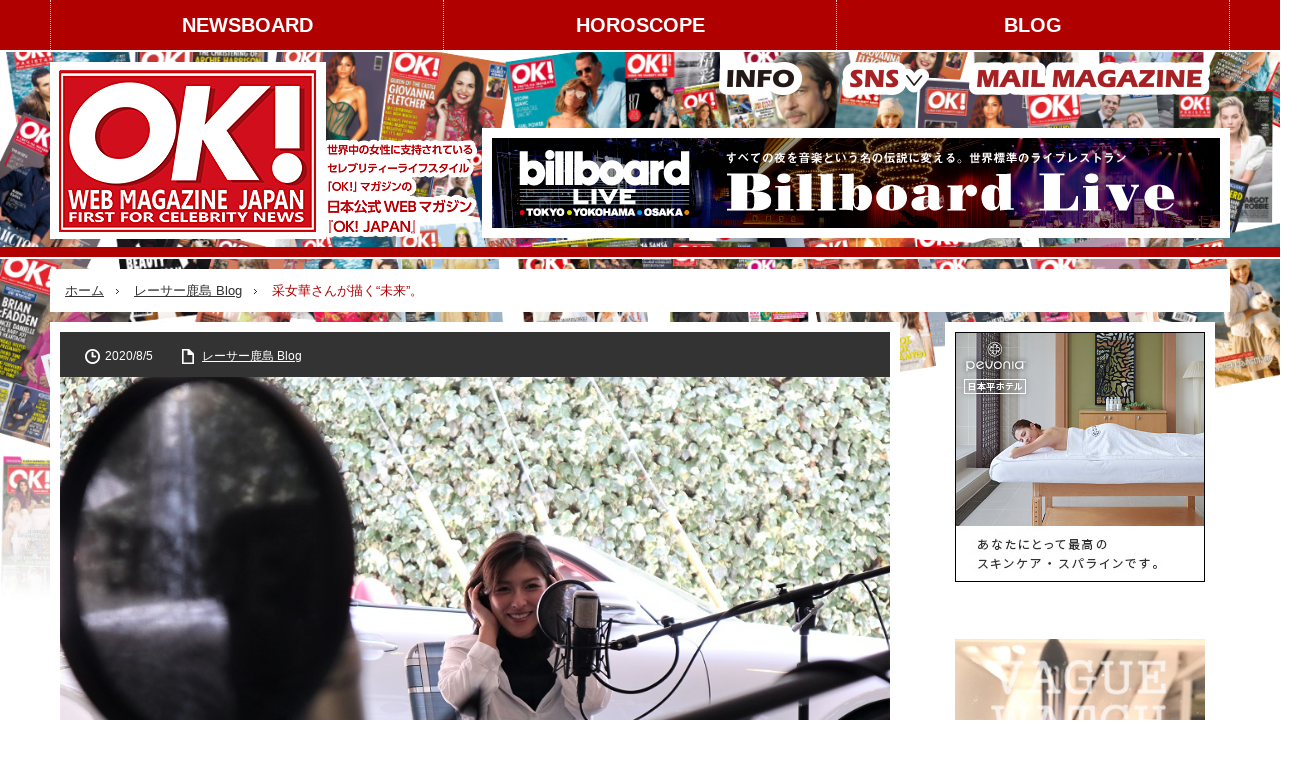

--- FILE ---
content_type: text/html; charset=utf-8
request_url: https://www.google.com/recaptcha/api2/anchor?ar=1&k=6LeImmApAAAAAGQs9bfm7_ZTQAY0aR7a2fcHqj6L&co=aHR0cHM6Ly9va2phcGFuLmpwOjQ0Mw..&hl=en&v=PoyoqOPhxBO7pBk68S4YbpHZ&size=invisible&anchor-ms=20000&execute-ms=30000&cb=qk18a7rgykfj
body_size: 48574
content:
<!DOCTYPE HTML><html dir="ltr" lang="en"><head><meta http-equiv="Content-Type" content="text/html; charset=UTF-8">
<meta http-equiv="X-UA-Compatible" content="IE=edge">
<title>reCAPTCHA</title>
<style type="text/css">
/* cyrillic-ext */
@font-face {
  font-family: 'Roboto';
  font-style: normal;
  font-weight: 400;
  font-stretch: 100%;
  src: url(//fonts.gstatic.com/s/roboto/v48/KFO7CnqEu92Fr1ME7kSn66aGLdTylUAMa3GUBHMdazTgWw.woff2) format('woff2');
  unicode-range: U+0460-052F, U+1C80-1C8A, U+20B4, U+2DE0-2DFF, U+A640-A69F, U+FE2E-FE2F;
}
/* cyrillic */
@font-face {
  font-family: 'Roboto';
  font-style: normal;
  font-weight: 400;
  font-stretch: 100%;
  src: url(//fonts.gstatic.com/s/roboto/v48/KFO7CnqEu92Fr1ME7kSn66aGLdTylUAMa3iUBHMdazTgWw.woff2) format('woff2');
  unicode-range: U+0301, U+0400-045F, U+0490-0491, U+04B0-04B1, U+2116;
}
/* greek-ext */
@font-face {
  font-family: 'Roboto';
  font-style: normal;
  font-weight: 400;
  font-stretch: 100%;
  src: url(//fonts.gstatic.com/s/roboto/v48/KFO7CnqEu92Fr1ME7kSn66aGLdTylUAMa3CUBHMdazTgWw.woff2) format('woff2');
  unicode-range: U+1F00-1FFF;
}
/* greek */
@font-face {
  font-family: 'Roboto';
  font-style: normal;
  font-weight: 400;
  font-stretch: 100%;
  src: url(//fonts.gstatic.com/s/roboto/v48/KFO7CnqEu92Fr1ME7kSn66aGLdTylUAMa3-UBHMdazTgWw.woff2) format('woff2');
  unicode-range: U+0370-0377, U+037A-037F, U+0384-038A, U+038C, U+038E-03A1, U+03A3-03FF;
}
/* math */
@font-face {
  font-family: 'Roboto';
  font-style: normal;
  font-weight: 400;
  font-stretch: 100%;
  src: url(//fonts.gstatic.com/s/roboto/v48/KFO7CnqEu92Fr1ME7kSn66aGLdTylUAMawCUBHMdazTgWw.woff2) format('woff2');
  unicode-range: U+0302-0303, U+0305, U+0307-0308, U+0310, U+0312, U+0315, U+031A, U+0326-0327, U+032C, U+032F-0330, U+0332-0333, U+0338, U+033A, U+0346, U+034D, U+0391-03A1, U+03A3-03A9, U+03B1-03C9, U+03D1, U+03D5-03D6, U+03F0-03F1, U+03F4-03F5, U+2016-2017, U+2034-2038, U+203C, U+2040, U+2043, U+2047, U+2050, U+2057, U+205F, U+2070-2071, U+2074-208E, U+2090-209C, U+20D0-20DC, U+20E1, U+20E5-20EF, U+2100-2112, U+2114-2115, U+2117-2121, U+2123-214F, U+2190, U+2192, U+2194-21AE, U+21B0-21E5, U+21F1-21F2, U+21F4-2211, U+2213-2214, U+2216-22FF, U+2308-230B, U+2310, U+2319, U+231C-2321, U+2336-237A, U+237C, U+2395, U+239B-23B7, U+23D0, U+23DC-23E1, U+2474-2475, U+25AF, U+25B3, U+25B7, U+25BD, U+25C1, U+25CA, U+25CC, U+25FB, U+266D-266F, U+27C0-27FF, U+2900-2AFF, U+2B0E-2B11, U+2B30-2B4C, U+2BFE, U+3030, U+FF5B, U+FF5D, U+1D400-1D7FF, U+1EE00-1EEFF;
}
/* symbols */
@font-face {
  font-family: 'Roboto';
  font-style: normal;
  font-weight: 400;
  font-stretch: 100%;
  src: url(//fonts.gstatic.com/s/roboto/v48/KFO7CnqEu92Fr1ME7kSn66aGLdTylUAMaxKUBHMdazTgWw.woff2) format('woff2');
  unicode-range: U+0001-000C, U+000E-001F, U+007F-009F, U+20DD-20E0, U+20E2-20E4, U+2150-218F, U+2190, U+2192, U+2194-2199, U+21AF, U+21E6-21F0, U+21F3, U+2218-2219, U+2299, U+22C4-22C6, U+2300-243F, U+2440-244A, U+2460-24FF, U+25A0-27BF, U+2800-28FF, U+2921-2922, U+2981, U+29BF, U+29EB, U+2B00-2BFF, U+4DC0-4DFF, U+FFF9-FFFB, U+10140-1018E, U+10190-1019C, U+101A0, U+101D0-101FD, U+102E0-102FB, U+10E60-10E7E, U+1D2C0-1D2D3, U+1D2E0-1D37F, U+1F000-1F0FF, U+1F100-1F1AD, U+1F1E6-1F1FF, U+1F30D-1F30F, U+1F315, U+1F31C, U+1F31E, U+1F320-1F32C, U+1F336, U+1F378, U+1F37D, U+1F382, U+1F393-1F39F, U+1F3A7-1F3A8, U+1F3AC-1F3AF, U+1F3C2, U+1F3C4-1F3C6, U+1F3CA-1F3CE, U+1F3D4-1F3E0, U+1F3ED, U+1F3F1-1F3F3, U+1F3F5-1F3F7, U+1F408, U+1F415, U+1F41F, U+1F426, U+1F43F, U+1F441-1F442, U+1F444, U+1F446-1F449, U+1F44C-1F44E, U+1F453, U+1F46A, U+1F47D, U+1F4A3, U+1F4B0, U+1F4B3, U+1F4B9, U+1F4BB, U+1F4BF, U+1F4C8-1F4CB, U+1F4D6, U+1F4DA, U+1F4DF, U+1F4E3-1F4E6, U+1F4EA-1F4ED, U+1F4F7, U+1F4F9-1F4FB, U+1F4FD-1F4FE, U+1F503, U+1F507-1F50B, U+1F50D, U+1F512-1F513, U+1F53E-1F54A, U+1F54F-1F5FA, U+1F610, U+1F650-1F67F, U+1F687, U+1F68D, U+1F691, U+1F694, U+1F698, U+1F6AD, U+1F6B2, U+1F6B9-1F6BA, U+1F6BC, U+1F6C6-1F6CF, U+1F6D3-1F6D7, U+1F6E0-1F6EA, U+1F6F0-1F6F3, U+1F6F7-1F6FC, U+1F700-1F7FF, U+1F800-1F80B, U+1F810-1F847, U+1F850-1F859, U+1F860-1F887, U+1F890-1F8AD, U+1F8B0-1F8BB, U+1F8C0-1F8C1, U+1F900-1F90B, U+1F93B, U+1F946, U+1F984, U+1F996, U+1F9E9, U+1FA00-1FA6F, U+1FA70-1FA7C, U+1FA80-1FA89, U+1FA8F-1FAC6, U+1FACE-1FADC, U+1FADF-1FAE9, U+1FAF0-1FAF8, U+1FB00-1FBFF;
}
/* vietnamese */
@font-face {
  font-family: 'Roboto';
  font-style: normal;
  font-weight: 400;
  font-stretch: 100%;
  src: url(//fonts.gstatic.com/s/roboto/v48/KFO7CnqEu92Fr1ME7kSn66aGLdTylUAMa3OUBHMdazTgWw.woff2) format('woff2');
  unicode-range: U+0102-0103, U+0110-0111, U+0128-0129, U+0168-0169, U+01A0-01A1, U+01AF-01B0, U+0300-0301, U+0303-0304, U+0308-0309, U+0323, U+0329, U+1EA0-1EF9, U+20AB;
}
/* latin-ext */
@font-face {
  font-family: 'Roboto';
  font-style: normal;
  font-weight: 400;
  font-stretch: 100%;
  src: url(//fonts.gstatic.com/s/roboto/v48/KFO7CnqEu92Fr1ME7kSn66aGLdTylUAMa3KUBHMdazTgWw.woff2) format('woff2');
  unicode-range: U+0100-02BA, U+02BD-02C5, U+02C7-02CC, U+02CE-02D7, U+02DD-02FF, U+0304, U+0308, U+0329, U+1D00-1DBF, U+1E00-1E9F, U+1EF2-1EFF, U+2020, U+20A0-20AB, U+20AD-20C0, U+2113, U+2C60-2C7F, U+A720-A7FF;
}
/* latin */
@font-face {
  font-family: 'Roboto';
  font-style: normal;
  font-weight: 400;
  font-stretch: 100%;
  src: url(//fonts.gstatic.com/s/roboto/v48/KFO7CnqEu92Fr1ME7kSn66aGLdTylUAMa3yUBHMdazQ.woff2) format('woff2');
  unicode-range: U+0000-00FF, U+0131, U+0152-0153, U+02BB-02BC, U+02C6, U+02DA, U+02DC, U+0304, U+0308, U+0329, U+2000-206F, U+20AC, U+2122, U+2191, U+2193, U+2212, U+2215, U+FEFF, U+FFFD;
}
/* cyrillic-ext */
@font-face {
  font-family: 'Roboto';
  font-style: normal;
  font-weight: 500;
  font-stretch: 100%;
  src: url(//fonts.gstatic.com/s/roboto/v48/KFO7CnqEu92Fr1ME7kSn66aGLdTylUAMa3GUBHMdazTgWw.woff2) format('woff2');
  unicode-range: U+0460-052F, U+1C80-1C8A, U+20B4, U+2DE0-2DFF, U+A640-A69F, U+FE2E-FE2F;
}
/* cyrillic */
@font-face {
  font-family: 'Roboto';
  font-style: normal;
  font-weight: 500;
  font-stretch: 100%;
  src: url(//fonts.gstatic.com/s/roboto/v48/KFO7CnqEu92Fr1ME7kSn66aGLdTylUAMa3iUBHMdazTgWw.woff2) format('woff2');
  unicode-range: U+0301, U+0400-045F, U+0490-0491, U+04B0-04B1, U+2116;
}
/* greek-ext */
@font-face {
  font-family: 'Roboto';
  font-style: normal;
  font-weight: 500;
  font-stretch: 100%;
  src: url(//fonts.gstatic.com/s/roboto/v48/KFO7CnqEu92Fr1ME7kSn66aGLdTylUAMa3CUBHMdazTgWw.woff2) format('woff2');
  unicode-range: U+1F00-1FFF;
}
/* greek */
@font-face {
  font-family: 'Roboto';
  font-style: normal;
  font-weight: 500;
  font-stretch: 100%;
  src: url(//fonts.gstatic.com/s/roboto/v48/KFO7CnqEu92Fr1ME7kSn66aGLdTylUAMa3-UBHMdazTgWw.woff2) format('woff2');
  unicode-range: U+0370-0377, U+037A-037F, U+0384-038A, U+038C, U+038E-03A1, U+03A3-03FF;
}
/* math */
@font-face {
  font-family: 'Roboto';
  font-style: normal;
  font-weight: 500;
  font-stretch: 100%;
  src: url(//fonts.gstatic.com/s/roboto/v48/KFO7CnqEu92Fr1ME7kSn66aGLdTylUAMawCUBHMdazTgWw.woff2) format('woff2');
  unicode-range: U+0302-0303, U+0305, U+0307-0308, U+0310, U+0312, U+0315, U+031A, U+0326-0327, U+032C, U+032F-0330, U+0332-0333, U+0338, U+033A, U+0346, U+034D, U+0391-03A1, U+03A3-03A9, U+03B1-03C9, U+03D1, U+03D5-03D6, U+03F0-03F1, U+03F4-03F5, U+2016-2017, U+2034-2038, U+203C, U+2040, U+2043, U+2047, U+2050, U+2057, U+205F, U+2070-2071, U+2074-208E, U+2090-209C, U+20D0-20DC, U+20E1, U+20E5-20EF, U+2100-2112, U+2114-2115, U+2117-2121, U+2123-214F, U+2190, U+2192, U+2194-21AE, U+21B0-21E5, U+21F1-21F2, U+21F4-2211, U+2213-2214, U+2216-22FF, U+2308-230B, U+2310, U+2319, U+231C-2321, U+2336-237A, U+237C, U+2395, U+239B-23B7, U+23D0, U+23DC-23E1, U+2474-2475, U+25AF, U+25B3, U+25B7, U+25BD, U+25C1, U+25CA, U+25CC, U+25FB, U+266D-266F, U+27C0-27FF, U+2900-2AFF, U+2B0E-2B11, U+2B30-2B4C, U+2BFE, U+3030, U+FF5B, U+FF5D, U+1D400-1D7FF, U+1EE00-1EEFF;
}
/* symbols */
@font-face {
  font-family: 'Roboto';
  font-style: normal;
  font-weight: 500;
  font-stretch: 100%;
  src: url(//fonts.gstatic.com/s/roboto/v48/KFO7CnqEu92Fr1ME7kSn66aGLdTylUAMaxKUBHMdazTgWw.woff2) format('woff2');
  unicode-range: U+0001-000C, U+000E-001F, U+007F-009F, U+20DD-20E0, U+20E2-20E4, U+2150-218F, U+2190, U+2192, U+2194-2199, U+21AF, U+21E6-21F0, U+21F3, U+2218-2219, U+2299, U+22C4-22C6, U+2300-243F, U+2440-244A, U+2460-24FF, U+25A0-27BF, U+2800-28FF, U+2921-2922, U+2981, U+29BF, U+29EB, U+2B00-2BFF, U+4DC0-4DFF, U+FFF9-FFFB, U+10140-1018E, U+10190-1019C, U+101A0, U+101D0-101FD, U+102E0-102FB, U+10E60-10E7E, U+1D2C0-1D2D3, U+1D2E0-1D37F, U+1F000-1F0FF, U+1F100-1F1AD, U+1F1E6-1F1FF, U+1F30D-1F30F, U+1F315, U+1F31C, U+1F31E, U+1F320-1F32C, U+1F336, U+1F378, U+1F37D, U+1F382, U+1F393-1F39F, U+1F3A7-1F3A8, U+1F3AC-1F3AF, U+1F3C2, U+1F3C4-1F3C6, U+1F3CA-1F3CE, U+1F3D4-1F3E0, U+1F3ED, U+1F3F1-1F3F3, U+1F3F5-1F3F7, U+1F408, U+1F415, U+1F41F, U+1F426, U+1F43F, U+1F441-1F442, U+1F444, U+1F446-1F449, U+1F44C-1F44E, U+1F453, U+1F46A, U+1F47D, U+1F4A3, U+1F4B0, U+1F4B3, U+1F4B9, U+1F4BB, U+1F4BF, U+1F4C8-1F4CB, U+1F4D6, U+1F4DA, U+1F4DF, U+1F4E3-1F4E6, U+1F4EA-1F4ED, U+1F4F7, U+1F4F9-1F4FB, U+1F4FD-1F4FE, U+1F503, U+1F507-1F50B, U+1F50D, U+1F512-1F513, U+1F53E-1F54A, U+1F54F-1F5FA, U+1F610, U+1F650-1F67F, U+1F687, U+1F68D, U+1F691, U+1F694, U+1F698, U+1F6AD, U+1F6B2, U+1F6B9-1F6BA, U+1F6BC, U+1F6C6-1F6CF, U+1F6D3-1F6D7, U+1F6E0-1F6EA, U+1F6F0-1F6F3, U+1F6F7-1F6FC, U+1F700-1F7FF, U+1F800-1F80B, U+1F810-1F847, U+1F850-1F859, U+1F860-1F887, U+1F890-1F8AD, U+1F8B0-1F8BB, U+1F8C0-1F8C1, U+1F900-1F90B, U+1F93B, U+1F946, U+1F984, U+1F996, U+1F9E9, U+1FA00-1FA6F, U+1FA70-1FA7C, U+1FA80-1FA89, U+1FA8F-1FAC6, U+1FACE-1FADC, U+1FADF-1FAE9, U+1FAF0-1FAF8, U+1FB00-1FBFF;
}
/* vietnamese */
@font-face {
  font-family: 'Roboto';
  font-style: normal;
  font-weight: 500;
  font-stretch: 100%;
  src: url(//fonts.gstatic.com/s/roboto/v48/KFO7CnqEu92Fr1ME7kSn66aGLdTylUAMa3OUBHMdazTgWw.woff2) format('woff2');
  unicode-range: U+0102-0103, U+0110-0111, U+0128-0129, U+0168-0169, U+01A0-01A1, U+01AF-01B0, U+0300-0301, U+0303-0304, U+0308-0309, U+0323, U+0329, U+1EA0-1EF9, U+20AB;
}
/* latin-ext */
@font-face {
  font-family: 'Roboto';
  font-style: normal;
  font-weight: 500;
  font-stretch: 100%;
  src: url(//fonts.gstatic.com/s/roboto/v48/KFO7CnqEu92Fr1ME7kSn66aGLdTylUAMa3KUBHMdazTgWw.woff2) format('woff2');
  unicode-range: U+0100-02BA, U+02BD-02C5, U+02C7-02CC, U+02CE-02D7, U+02DD-02FF, U+0304, U+0308, U+0329, U+1D00-1DBF, U+1E00-1E9F, U+1EF2-1EFF, U+2020, U+20A0-20AB, U+20AD-20C0, U+2113, U+2C60-2C7F, U+A720-A7FF;
}
/* latin */
@font-face {
  font-family: 'Roboto';
  font-style: normal;
  font-weight: 500;
  font-stretch: 100%;
  src: url(//fonts.gstatic.com/s/roboto/v48/KFO7CnqEu92Fr1ME7kSn66aGLdTylUAMa3yUBHMdazQ.woff2) format('woff2');
  unicode-range: U+0000-00FF, U+0131, U+0152-0153, U+02BB-02BC, U+02C6, U+02DA, U+02DC, U+0304, U+0308, U+0329, U+2000-206F, U+20AC, U+2122, U+2191, U+2193, U+2212, U+2215, U+FEFF, U+FFFD;
}
/* cyrillic-ext */
@font-face {
  font-family: 'Roboto';
  font-style: normal;
  font-weight: 900;
  font-stretch: 100%;
  src: url(//fonts.gstatic.com/s/roboto/v48/KFO7CnqEu92Fr1ME7kSn66aGLdTylUAMa3GUBHMdazTgWw.woff2) format('woff2');
  unicode-range: U+0460-052F, U+1C80-1C8A, U+20B4, U+2DE0-2DFF, U+A640-A69F, U+FE2E-FE2F;
}
/* cyrillic */
@font-face {
  font-family: 'Roboto';
  font-style: normal;
  font-weight: 900;
  font-stretch: 100%;
  src: url(//fonts.gstatic.com/s/roboto/v48/KFO7CnqEu92Fr1ME7kSn66aGLdTylUAMa3iUBHMdazTgWw.woff2) format('woff2');
  unicode-range: U+0301, U+0400-045F, U+0490-0491, U+04B0-04B1, U+2116;
}
/* greek-ext */
@font-face {
  font-family: 'Roboto';
  font-style: normal;
  font-weight: 900;
  font-stretch: 100%;
  src: url(//fonts.gstatic.com/s/roboto/v48/KFO7CnqEu92Fr1ME7kSn66aGLdTylUAMa3CUBHMdazTgWw.woff2) format('woff2');
  unicode-range: U+1F00-1FFF;
}
/* greek */
@font-face {
  font-family: 'Roboto';
  font-style: normal;
  font-weight: 900;
  font-stretch: 100%;
  src: url(//fonts.gstatic.com/s/roboto/v48/KFO7CnqEu92Fr1ME7kSn66aGLdTylUAMa3-UBHMdazTgWw.woff2) format('woff2');
  unicode-range: U+0370-0377, U+037A-037F, U+0384-038A, U+038C, U+038E-03A1, U+03A3-03FF;
}
/* math */
@font-face {
  font-family: 'Roboto';
  font-style: normal;
  font-weight: 900;
  font-stretch: 100%;
  src: url(//fonts.gstatic.com/s/roboto/v48/KFO7CnqEu92Fr1ME7kSn66aGLdTylUAMawCUBHMdazTgWw.woff2) format('woff2');
  unicode-range: U+0302-0303, U+0305, U+0307-0308, U+0310, U+0312, U+0315, U+031A, U+0326-0327, U+032C, U+032F-0330, U+0332-0333, U+0338, U+033A, U+0346, U+034D, U+0391-03A1, U+03A3-03A9, U+03B1-03C9, U+03D1, U+03D5-03D6, U+03F0-03F1, U+03F4-03F5, U+2016-2017, U+2034-2038, U+203C, U+2040, U+2043, U+2047, U+2050, U+2057, U+205F, U+2070-2071, U+2074-208E, U+2090-209C, U+20D0-20DC, U+20E1, U+20E5-20EF, U+2100-2112, U+2114-2115, U+2117-2121, U+2123-214F, U+2190, U+2192, U+2194-21AE, U+21B0-21E5, U+21F1-21F2, U+21F4-2211, U+2213-2214, U+2216-22FF, U+2308-230B, U+2310, U+2319, U+231C-2321, U+2336-237A, U+237C, U+2395, U+239B-23B7, U+23D0, U+23DC-23E1, U+2474-2475, U+25AF, U+25B3, U+25B7, U+25BD, U+25C1, U+25CA, U+25CC, U+25FB, U+266D-266F, U+27C0-27FF, U+2900-2AFF, U+2B0E-2B11, U+2B30-2B4C, U+2BFE, U+3030, U+FF5B, U+FF5D, U+1D400-1D7FF, U+1EE00-1EEFF;
}
/* symbols */
@font-face {
  font-family: 'Roboto';
  font-style: normal;
  font-weight: 900;
  font-stretch: 100%;
  src: url(//fonts.gstatic.com/s/roboto/v48/KFO7CnqEu92Fr1ME7kSn66aGLdTylUAMaxKUBHMdazTgWw.woff2) format('woff2');
  unicode-range: U+0001-000C, U+000E-001F, U+007F-009F, U+20DD-20E0, U+20E2-20E4, U+2150-218F, U+2190, U+2192, U+2194-2199, U+21AF, U+21E6-21F0, U+21F3, U+2218-2219, U+2299, U+22C4-22C6, U+2300-243F, U+2440-244A, U+2460-24FF, U+25A0-27BF, U+2800-28FF, U+2921-2922, U+2981, U+29BF, U+29EB, U+2B00-2BFF, U+4DC0-4DFF, U+FFF9-FFFB, U+10140-1018E, U+10190-1019C, U+101A0, U+101D0-101FD, U+102E0-102FB, U+10E60-10E7E, U+1D2C0-1D2D3, U+1D2E0-1D37F, U+1F000-1F0FF, U+1F100-1F1AD, U+1F1E6-1F1FF, U+1F30D-1F30F, U+1F315, U+1F31C, U+1F31E, U+1F320-1F32C, U+1F336, U+1F378, U+1F37D, U+1F382, U+1F393-1F39F, U+1F3A7-1F3A8, U+1F3AC-1F3AF, U+1F3C2, U+1F3C4-1F3C6, U+1F3CA-1F3CE, U+1F3D4-1F3E0, U+1F3ED, U+1F3F1-1F3F3, U+1F3F5-1F3F7, U+1F408, U+1F415, U+1F41F, U+1F426, U+1F43F, U+1F441-1F442, U+1F444, U+1F446-1F449, U+1F44C-1F44E, U+1F453, U+1F46A, U+1F47D, U+1F4A3, U+1F4B0, U+1F4B3, U+1F4B9, U+1F4BB, U+1F4BF, U+1F4C8-1F4CB, U+1F4D6, U+1F4DA, U+1F4DF, U+1F4E3-1F4E6, U+1F4EA-1F4ED, U+1F4F7, U+1F4F9-1F4FB, U+1F4FD-1F4FE, U+1F503, U+1F507-1F50B, U+1F50D, U+1F512-1F513, U+1F53E-1F54A, U+1F54F-1F5FA, U+1F610, U+1F650-1F67F, U+1F687, U+1F68D, U+1F691, U+1F694, U+1F698, U+1F6AD, U+1F6B2, U+1F6B9-1F6BA, U+1F6BC, U+1F6C6-1F6CF, U+1F6D3-1F6D7, U+1F6E0-1F6EA, U+1F6F0-1F6F3, U+1F6F7-1F6FC, U+1F700-1F7FF, U+1F800-1F80B, U+1F810-1F847, U+1F850-1F859, U+1F860-1F887, U+1F890-1F8AD, U+1F8B0-1F8BB, U+1F8C0-1F8C1, U+1F900-1F90B, U+1F93B, U+1F946, U+1F984, U+1F996, U+1F9E9, U+1FA00-1FA6F, U+1FA70-1FA7C, U+1FA80-1FA89, U+1FA8F-1FAC6, U+1FACE-1FADC, U+1FADF-1FAE9, U+1FAF0-1FAF8, U+1FB00-1FBFF;
}
/* vietnamese */
@font-face {
  font-family: 'Roboto';
  font-style: normal;
  font-weight: 900;
  font-stretch: 100%;
  src: url(//fonts.gstatic.com/s/roboto/v48/KFO7CnqEu92Fr1ME7kSn66aGLdTylUAMa3OUBHMdazTgWw.woff2) format('woff2');
  unicode-range: U+0102-0103, U+0110-0111, U+0128-0129, U+0168-0169, U+01A0-01A1, U+01AF-01B0, U+0300-0301, U+0303-0304, U+0308-0309, U+0323, U+0329, U+1EA0-1EF9, U+20AB;
}
/* latin-ext */
@font-face {
  font-family: 'Roboto';
  font-style: normal;
  font-weight: 900;
  font-stretch: 100%;
  src: url(//fonts.gstatic.com/s/roboto/v48/KFO7CnqEu92Fr1ME7kSn66aGLdTylUAMa3KUBHMdazTgWw.woff2) format('woff2');
  unicode-range: U+0100-02BA, U+02BD-02C5, U+02C7-02CC, U+02CE-02D7, U+02DD-02FF, U+0304, U+0308, U+0329, U+1D00-1DBF, U+1E00-1E9F, U+1EF2-1EFF, U+2020, U+20A0-20AB, U+20AD-20C0, U+2113, U+2C60-2C7F, U+A720-A7FF;
}
/* latin */
@font-face {
  font-family: 'Roboto';
  font-style: normal;
  font-weight: 900;
  font-stretch: 100%;
  src: url(//fonts.gstatic.com/s/roboto/v48/KFO7CnqEu92Fr1ME7kSn66aGLdTylUAMa3yUBHMdazQ.woff2) format('woff2');
  unicode-range: U+0000-00FF, U+0131, U+0152-0153, U+02BB-02BC, U+02C6, U+02DA, U+02DC, U+0304, U+0308, U+0329, U+2000-206F, U+20AC, U+2122, U+2191, U+2193, U+2212, U+2215, U+FEFF, U+FFFD;
}

</style>
<link rel="stylesheet" type="text/css" href="https://www.gstatic.com/recaptcha/releases/PoyoqOPhxBO7pBk68S4YbpHZ/styles__ltr.css">
<script nonce="b9xjHRQOMHkIiGKI9XC_HQ" type="text/javascript">window['__recaptcha_api'] = 'https://www.google.com/recaptcha/api2/';</script>
<script type="text/javascript" src="https://www.gstatic.com/recaptcha/releases/PoyoqOPhxBO7pBk68S4YbpHZ/recaptcha__en.js" nonce="b9xjHRQOMHkIiGKI9XC_HQ">
      
    </script></head>
<body><div id="rc-anchor-alert" class="rc-anchor-alert"></div>
<input type="hidden" id="recaptcha-token" value="[base64]">
<script type="text/javascript" nonce="b9xjHRQOMHkIiGKI9XC_HQ">
      recaptcha.anchor.Main.init("[\x22ainput\x22,[\x22bgdata\x22,\x22\x22,\[base64]/[base64]/MjU1Ong/[base64]/[base64]/[base64]/[base64]/[base64]/[base64]/[base64]/[base64]/[base64]/[base64]/[base64]/[base64]/[base64]/[base64]/[base64]\\u003d\x22,\[base64]\\u003d\x22,\x22woo/[base64]/wrzDlzUTcSBkwqvDm8ORwqlSw7TDnkHCsxbDimYmwrDCu0HDswTCi2Muw5UaKU1AwqDDjiXCvcOjw77CkjDDhsOGJMOyEsKxw40ccVArw7lhwpc8VRzDhHfCk1/DqSHCriDCgMKPNMOIw58owo7DnnjDscKiwr1Dwp/DvsOcKEZWAMOhMcKewpc9woQPw5YeHVXDgybDvMOSUDjCocOgbXRIw6VjVMKnw7Anw7B1ZEQpw6zDhx7DgD3Do8OVIMOfHWjDkR18VMKgw4jDiMOjwpPCvCtmKBDDuWDCn8Omw4/DgBrCvSPCgMK5bCbDoGHDk0DDmQfDtF7DrMK9wqAGZsK3VW3CvlJnHDPCtMKow5EKwpAtfcO4wqxCwoLCs8OXw4wxwrjDrMK4w7DCuF/DtwsiwoXDsjPCvTEMVVRXWm4LwqNYXcO0wptNw7xnwrnDhRfDp0JaHCdHw6vCksObGD84worDnsKHw5zCq8O9CyzCu8KXclPCrgjDtkbDusOYw4/[base64]/wqd5ZUXCg8KYwqjDkWrDqX3DtEdAw6fCrMKmLMOaV8KtVV3DpMO0cMOXwq3CoD7CuT9jwpbCrsKcw7/Ci3PDiSXDiMOAG8KkG1JIDsKRw5XDkcKiwp5uw63DicOHVcO4w5hvwoQyXwzDp8KAw74Ee3ZFwo1aGjbCliLCiC/CoBlsw6odaMKnwonDrRQMw7BTc0LCqyvCr8KXK3ksw5UlcsKDwrsvVMKFw4Y5IlDDu1nDujZgwp/DjsKKw5E/w5cuIS7DicOdw6LDrRYswqTCuBnDs8OWP0Few5VdPcONw7JAMsOgQsKHe8KZwpDCl8Kpwqk+PsKsw7IiEi3CkhQ7DEPDiS9zScKqMsOJEA4bw5hDwrvCqsOXWcO4woLDjMKUbsOZR8OEbsKTwo/DukXDjj4nYD8swo/CucK/J8Kyw7HClsKmZmYpfWt9EsO+YX3DtMOJDkHCs2QZasKHwq3DusOcwr53W8KNJcKnwqFPw588Yw/CisOIw4zCnMKiSC9cw4Iew6jCrcKscsKIEMODVMKuIcK7I0g+wr4KXFYoMBzCv2pAw7/[base64]/[base64]/CvCEjSRfCuUrDn3E6w4c9w4/Dpw1AXl1GDcKyw5xqw55Ywocyw4LDkRXCjy3CtsK4wo/[base64]/DhQsmw6F/w7A+w4l6CcOXw5bCj8KTKcKOwonCvCvDpsK2eMOjwpDCgsKuwoPCjMKww4AJwqAqw58kZnHCgVHDqlYXDMOWSsKmPMO8w6/ChFl5w6AOPQ/CgwRcw4IWDFnDo8K9woPDucOAwoHDkxRaw6TCscOSJMO4w5Bcw7EyN8KnwoorNMK1wonDuFvCksKMw6zCnwwsLcKRwp5IBx3DtsKoJHzDqsOSR1tfIH/DgQ7CqQ5xwqcOZ8OXDMOxw5/CscOxCUPDicKawpTDqMKdwoRDwqRmMcKwwpDDhMKNwprDvXvCu8K7CSlZZG3DlMOPwpYCIWcNwoHDtFRTHcKvw7YYR8KkWBXCuDLCi0PChWQ+MhrDrMODwpVKYcOcET/CoMKhNmhQwo3CpsKrwpbDmyXDq1tPw40CacKmfsOiVjscwq/ClwLCgsO1JmPDpE9hwq/DoMKOwqgPYMOAU1vDk8KaZHTCvUczBMOQLsONw5HDkcKBe8OdK8OHEydEw6PCm8OJwrjDncKofD/Cv8Kkw7pKC8Ktw5nDk8Kqw5t2FT3CgsKJUzg/[base64]/w5Udw6zCu8KSwpjCncKuw5PCvVdLXlESADFgWwNnw5bCocKCCMONeRXClUbCmcO1wp/[base64]/e8KWcMOrwr5lDn0eVMKQwph0OsK6cQDDqR/DiCM/[base64]/YlBnZmjDtcKSGUnDkX4lwr7ChnZiw5cfGXd6fAlJwrLChsKAPiwEwqvDkXZUw5NcwrzDkcKAUxTDvcKIwoXCg3DDmzdhw6nCq8OAL8K5wrbDjsOxw7p0w4F1csOsVsKZF8Ojw5jCr8Kpw5/[base64]/CscOjSMOCVsOgKD/[base64]/[base64]/DuEYAwp/DqSFHwpvDryJDRcK3HkIEMMK1fcKsID7DvcK1P8OXwpjDssK3JlRjwqxRcTkgw7h9w4bCmMOPw7vDrjHDvMKSw4ltV8OgbETChcKUTUFxwrXCnQPDucKuOcK8B2h+N2TCpcOXw57ChGDCmxTCisOywowJOcKwwq/CuiTCoxAWw4ZmPcK2w7/CmcKhw5TCusOCaQ/[base64]/[base64]/[base64]/wrMvVH4qwpx3WTjCj2nDjnY2w4vDhMK0CSXChwIoQMOILcOJwoTDjTY3w5sVw4TCjRlFM8O/[base64]/CjMOdw6PDmSfDjGgNw7DDhHlGw4hEw4DDgMOrcVXCj8Olw71VwpjCpXAHRknCsWPDqMKIw77CpcKnNsK3w7tqRsOdw6zCi8OQWT/ClUjCszwJwqXDjSzDp8KqCDkcelHCksKBXsKkeVvChwzCpMKywoQlwoXDsCjDgjVbw5fDjF/DpTjDnsOFfMKBwq7DpwBKC2/[base64]/[base64]/DpRNuL8KJwoVgwrvCqMKdw7vDn1PDtGs1TxJOa3ZwWsOwQzQvwpLDr8KNSXxGCMOccSt8w7TDhMO6wpdTwpXDvnLDvg/CocKpOT7DulgiA25iJlgSw64Lw5HCjlDCjMODworCjU8hwqHCvkEnw6zCuCogPCDCjWHCu8KJwqsvw4zClsOGw7fDvcKZw44kHHEPfcK8GXhvw6DDmMOSaMOCAsO4MsKNw4HCnScgJcK8U8O1wqRnw4fCggbDqQnDssK/w4TCgHRoOsKSM31wLQrDk8ObwqAOwo3ClcK3K27CqxNDD8OXw7tHw5Ixwq9UwqzDvsKWZ2TDisKnwrjCkkXCkcOjacKwwrxJw6jCombDqsKjKsKZGkpIE8KGwq/CiRNWa8KzTcOzwotCS8OPIk8fM8OVIcOAw5fDrTlAEHgOw63Dj8OnSFnCoMKkw43DqV7Cn2XDlRDCshRpwpzCj8OKwoTDpSFMV3Z3wpwrfcKnw6hRwqrDmwnClgvDoFNHCgHCsMKtw4bDlcK/UwjDuH3CmXfDiSHClMKKbMKJJsOKwopgJcKBw4x+VMO3wo4ba8Olw6J9f1JZVmfDssORExjCrAnDhWzDviHDnVFJB8Kveyw9w7LDv8KIw6F/wq10MsObRRfDsQ/DicKhw5xSGETDrMOEw68aN8O0w5TDisKgZsOawoDChAs2w4nCkUlhKcOrwpTCmsO2ZsK+BMOow6NfVcKCw5xdV8KywpvDrWbCrMKEcgXCjcK3RsKjE8O3w77CpcOQdy7DvMKhwrTCusOZVMKWw7rDp8OfwpNdwroFIS0sw5t+QGUafx/CmnTDhcO1HMOBTcO4w5IYDMOZT8KIw5sGwr/CicKZw7fDsjzDpsOKScKmTBVGazHCr8OROMOgw7zDl8KswqZAw77DpTIRG0DCtR4BAXQVNhMxw484V8OZwrVzAijCjw/CkcOtwpFJwrBOFMKNKWHDpQ0gXsKxZVl2w5fCqsOpbcKXBFlSw7ljDlzCiMOIZDTDmjcTwpPCpsKdw7Mdw53DgMKCZMO4cwPCtkDCusOxw5/[base64]/wrPCvMK2w5bDiSgSUkcZw49VwpDDrsKtwqxPNsOowrbDrDl2wrjCuVPDlTvDs8Knwoo3w6kbPnFIwrF5R8KWwq0pJVnDsBnCvGJ3wpJZw404SWjCpkPCv8Kxwp5/[base64]/DpD8FOgZCw57DjXAUCsOQw5gfw4PDmsO6VG5aHsKWYRjCm0XDq8O1VsKGOwLDvcORwqXDqi/CscKiWDQrw7Z5ZTjClXU9wr5jOcKwwodgA8K/YGLCkUZ4w7o9w4DDmD9vwohQe8OeTFTDpSvClXQJFlRxwqoxwo3Cu1B2wqZyw7xCACjDt8OUJsOFw4zDjV4COBhCGkPDgsOLw7bDjcK6w5J/SsOERVxbwq/Dii9ew4nDpMKkEA3DtcK1wowYInbCgyN/w74DwqDCnkkQTMOoYUM3w7cMEMKcwqwHwoZGbcOfccKrw595DSzDhF3DqsKuIcK7S8K9LsK0wojChsO3wptjw7jCqGtUw4PCiArDqm5dw5ZMN8KvMXzCsMOOwoTCsMO3X8KLfsKoO3s0w6ZKwqwkDcOvw6fCkmDDrgUEKcK6HMOgwrHDssKhw5nClsOqwp/CmMK5WMOyOB4HIcKRLEnDtcKSwqpQZzYKUkzDmcKqw63DhTVPw5hAw64AQkrCgcOMwozCiMKNwqpbHcKuwpPDqHjDkcKWHxAtwpTDrWIbH8Oww6kUw6YAfMKtXi1La3Fhw5BDwoTCoQYNw7LCocKeEUPDv8Kgw4DDncOPwo7CucKFwoBswoJ/w7rDp2gCwqjDhEtCw6fDlsKkw7Z5w6zCpyUJwrHCuFrCnMK7wq4Kw7kHXsKqCC1/wq/DnhDCoSnDul/DvFvClMKBN0IGwqkewpzCmBvCksKow5snwrpQCsOnwr7DqcKDwpLCiTwPwqPDgsO/PCADw4fCmjVXTGhdw5zCjWILD3TCtR/[base64]/[base64]/Do0jCr8OKF8OmwrYTwqjDlsOgwoDCvHheM8KoAcKlwq3Cs8OdJkJxeAfCnC4dwrTDv2t4w6PCumzClEdWw5ETOlvCs8OawpQ1w6HDiGhpAMKnIsKTWsKeUwZHM8K3dMOIw6ROQQrDrTjCisKja3RHHy9MwoERBcKow7p/w6LCt3JKw6DDpXDCv8Oew7XCuhvDiR3DkURGwprDtBEjSsOOAEfChz/DrcKuwoUmUR8Ow5AbLcOgL8KKKW5WMyPCliTCjMK6JMK/c8KIZS7CkMOpP8KAMUjDi1LDgMOKKsOQwpnDgzgSFDcawrTDqsKOw5TDg8Ozw57CncKYYQB0w6LDrE/DjMOwwpYWS3rCgMOWTy1HwovDg8K6w6AKw4bCtD8JwosUwqVANVvDligRw7LDvMOfUsKjw6hsIQ9jBhXDmcKlPG/CtsOJMl5ywoDCjUMVw7jDjMOxCsKIw4/Cj8KpWV13dcK0wp4XTsOuMlk8HMOjw4XCkcOpw4fChsKKFsKwwrUGHsOtwpHCtRjDgcOOYC3DoyACwoNQwpjCs8OswoAoTUHDqcKFVSE0ByZ4wq3Do0hhw7HDqcKHSMOjGnUmw4IzMcKHw5vCrMOywr/Cm8OvaXBbIHEeLVZFwqPDpnQfdsKWwoATwp9cO8KKTcKbEcKhw4XDmsO8AcOOwp/Cm8KOw64Dw4c7wrU9QcK0QgRtwqHCkMOTwqzCkcOmwofDlFvCmFvChMOmwoRAwqrCscKcc8KkwoNhUMOcw7rDoSw7AcKHwoEjw7YNwrfDs8K6wr1ODMKgTMKWwr/DlyvCuELDuV9wagsiPXLCusKeOMOeA0JsN0vDlgd5FilEw5xkTRPDuXEWJwfCrwx6wp9pwpx5OsOGUsOxwoPDvsOVfsK/w6k2CycdT8K9wpLDnMOJwqRsw6cgw6rDrsKFWcOOwqwCD8KEwoAaw7/ChsOqw4pOLMK/LcOhU8O4w5J5w55qw5Rzw4bCogcwwrDChsKtw7ACKcK8agvCtMKOFQfCokbCl8ONwofDqQ0FwrbChcKfYsOxZcOGwqoCWTlbw7PDgMOfwr0XaWrDscKHwovCo0oaw5LDjMKsfXzDvMKECRnCkcO5Pz3Cr3lCwrzClA7DmW9Kw4M8Z8KrB2hVwr/[base64]/CvAbCnhEdb8O0w4F5SMKqPMKDbwVHaHNFw47Dh8K2bRUyc8OPwpwWw7IQw4IUfBp9RHcsUsKOTMOrwp7DiMKNwr3CnknDnMOTMMKJAcKbH8KNw4DDqcK0w7nCmRLCoThhGWd3WHfDt8OABcOfF8KMYMKcwqE5BkxPVE/CqxrCpRB4wobDhVhOScKSwpnDq8O9wpJxw7dCwqjDiMKTwpHCtcODbMKTw7zDtsO6wr8HZBjCicKpw6/Cj8OHLkDDncKBwofDgMKiCCLDhEUNwodRMsKiwprDhTJ4wrglYsOqYHw3Q3B9w5TDml8rFsOHcMK/IW0/Sll3N8KCw4DDncK7V8KmOTEvL0DCpQQ4QS7Ci8K/[base64]/w7zDn0NVw4HCpcOvwrNXwoNcAcOvw5nCgsKMB8O+FsKawpvCpcOhw5Naw7/CksKcw6FXe8KpOMOgGsOFw7nCmU3DgsOIAB7DggzCs1IJwprCo8KPEcO1wqUTwp8SEkUKwow1PcKSw5IxIG81wrEtwr/DgWjCosKMMkhAw4TCpRZGJcOywo/Di8Obw77CnFrDq8K3bh1pwpHCgkVTPcOcwoRtwpfCk8Opw6dEw6dXwprCo2R3cy/DjMOzXVVgwrjCjMKIDSIvwpjCnmDCoAAgAk3CqS0UZDHDp07DmyBuGDDCiMOmwqjDghzChEhTDsOaw5JnE8OKwphxw4XCjsOPHjdxwpjDvU/CrRzDqXrCsQBwasKNNsOQwqwjw4jDnwlPwqTCtsKsw5/[base64]/wonCg2PCpMOqw7M2D28rwopMw4I+wqDCu8KAcsKXM8KRZTHCmcKuUMO6cgsdwoPDscKAwq/DrMODw73DvcKHw79cwo/[base64]/DhMOoNsOGXyzCp2NNwrlVEm3Cp8ORw5FOYCVCDMK2wp8QesKuI8KFwp5IwoBaYiHCm1RbwonChsK2Nz4Qw7k+wrRuZ8Kkw6HCulPDh8OMW8O4woDCpD9cN13Do8OCwqnCq0XChGgyw59EZmTCkMOCw400TcOQccK/BFwQw6/DtnROwr9CeSrDlcOGGjVRwqlcw67CgcO1w7ASwpjCqsOMZcKYw6YtMlt2GGYJasOVYMOLwro1woYnw49lTsOKSAZHCz0pw7vDtQfDssO9ADYHVTgkw53ComB8Z1hJK2LDjE/Cjy4tX3wMwqzDp3vCiBp6UUwgV1giOsKywos/YBXCnMKuwq4Lw54IWcOhAMKtDCxoAcOowpt9wpBTw63CjsOSX8ORCX3DgMOuFsK/wrjCnjFWw5jDgUbCjB/ChMOEw4XDgcOMwoczw48yEAEFwrwXewVFwpzDvsOOOsOLw5XCp8KIw7AGJcKGNTdGwr4iDMKFw7kcw6hBW8KUw6Bcw4Yrwq/CkcOCBynDsjTCncOUw5bCtFVIA8KYw5/DlSwzOHnDm2c9w5EjBsObwrlPGEPDssK5dDAEw4A+S8Oww43Do8K7KsKcasKsw5PDkMKgeglowpAyTMKMdsO0wrTDm1DCkcOJw4HCqicYdMKGDAHCvxw2wqdwUV8DwqnCuXZkw6zCs8Oew7gzQsKSwr7Dm8KeMsONwp7Ck8O7wq7CghzCmFdmZlTDhsKKChRywp/Dr8K9wrdCw7rDusKKwrbDjWYTVnk+woY7w5zCrT4lw5U2w5FVw5TDj8O/AcKdNsORw4/[base64]/[base64]/KkzDlMOYCMOHwo4AExTDunBQRRTDq8KdNMKOwpg3wrAPJRNqwozDoMOCPsOewoxWwqDDt8KiWsOxCzsOwoB/dcK3wrfDmk3CvMOeMsO7SXXCpFxsLsKXwrgMw4XChMOhO3ofMkZBw6ddwo4vTMK7wpoFw5LDgXxZwoHDjFplwozDnBxaUMO4wqbDlMKtw6fDvSBTDk3Cq8OBdhZzf8O9DT/CmyTCnMK+ZXzCnBEEO3TDhDrCsMOfwrDCgMKeAGvDigQQwo/[base64]/[base64]/J8KDRMKiw7p6w4tlwqXDp1fCi8OoCTAIbyTDgkvCijMQVyZVYFXDtBLDmQ/Dm8OxWCglLcKcw63DnwzDnhvDjMKBwrbClcOvwrpyw7t1KnXDvHzCgTDDvAnDgFrCpMOQO8KgfcKTw5rDtEsdYFzCn8O2wpBww4VbXx/[base64]/w5HDjX/DkXDCkBvDhTTDlnAMwoXDgD7DjsOjYAJMI8KdwrMYwqQJwpHCkxIRw4s8HMKhAWzCv8KgHsObfUnCsRnDpA0+OTYoDMObP8OHw5YYw4hWGMO/wrrDsmwEMwzDs8Knw5N2I8ORAGDDn8O/wqPCv8KWwptGwot5ZXl6C1jCiifCvHvDl3DCicKre8O6WcOhA3zDgMOOcQfDinBrd13DpsKNHcO1wps+K1MhbcOqbcKtwrIJVcKGw4/DgUYxFxvCmTduwoIMwoXCjFDDkA1EwrRuwoXCjk3Cs8KvUsKhwoDCjyZowpXDs3ZGQsK4fGwTw59zw7oiw7BRw6xpRsOJCMOyVMOuQcKzN8Kaw4nDjUrCmHjCq8KAwq/Di8KhXUHDrjoswpbCiMOUwpjChcKrKCAswqJSwqvDhxY/A8KFw6zCmxUZwrxcw6oSZcOwwrzDikgwS2NtGMKqBsOewogWH8OgWFDDgMKoJsOTHcOjwrUCasOAWMKxw6JndQbDpw3DhAJqw61KWkjDj8KiYcOawqZpVMKCesKjLX7CncOJUsKFw5/[base64]/YhvDtEnDrQgdfcOCw448wpV/wqt2w7E/[base64]/[base64]/CssONHsO4QiVNT8KVHGchwqdKw5HDmz5XwoJmw5IFXAfDqsK3w5hOFcKQwrTCkD9IV8OXw4zDgz3CqS0twpEtwpYVKsKrY2F3wqPDqsOTCSdaw7g/w4PDrixZwrPChBRcVi/CtBY0fcKow4bDtEVhBMO2WkkoNsOZNA8qw4DDkMK3KmDCmMKFwrXDpR8DwpXDosO0w7dPw7LDoMOGOMOQCgBvwpLCrATDu10vwo/DjxJiwpLDnMKUcV81N8OtejRHb1TDo8KhZsKfwrDDgMO6bXI1woN/IsKoUMKQJsO+H8OGNcOVwqbDiMOnDHvDkSQhw4DCr8KZbsKYwp9Dw4LDo8KlHTx3acOow5XCqsKAVAo0csOowo57w6LDllHChsOowocHV8KvTsOtHMOhwpTCn8O/QE9rw5B2w4wdwp/CgnbClMKaDMOFw4/[base64]/[base64]/[base64]/[base64]/CqcKlW1zCr0rCmT04acO8WXUmaV7DtMKDw5kYwoczWcOSw7/Ct2LDmMO0w7c3woHCnGfDojETQQrClHsNS8KbGcKTCcOufMOEFcOcdmTDlsOiHcOvw4bDtcKwF8Oww5tKAi7Cn3nDlXvCicOEw5VGKn7CnCvCmWhbwrpgw5pEw4JedzpwwrAoNcOIw6RwwqtoQlzCksOAw5TDisOcwrs6SyzDnlYUQMOtAMOVw5ESwqjCjMOkM8O5w6/DiHzDozXCplDCtmrDkcKXLFvDiwt1EEXChMOPwobDm8K5wr3CvMO3wp7DgjdMYz5lwpXDvzFAbXEQGFQwDcOow7PDlgQWwrfCnDVHw4IEUsOMI8KowqDCq8O6BSXDi8K4UlcwwqjCisOCAH1Gw4lmaMOkw4zDrMOowqAtwo14w4/Cn8KMGcOkejwbMsK3wpsJwqDCvMKXTMOWwqLCrEbDscKuacKsUMKZw6pxw5nClRt6w4nCj8Oxw5nDlAHCicOWbcOwLnREIx8+VTtlw6FYfMKhIMOFworChMKYw6jDgwPDr8KrSETDvFjDvMOowp1tGRcZwr50w7Jpw7/CmcORw67Di8KXTcOILl04w4QRw7x/woAdw5fDo8KfbzTCnMOcYXvCrRHDsAjDucOzwqbCosOjdcKvDcO6wpQzF8OgIsKcw4EPVmHDsULDvsOzw4/[base64]/w6LDsMOCwr85wqzCtsKTwr5nw63DncKRwo/[base64]/FAbDu1F7LsOMw7TCpTZdJV8nfG95PMOjwrRIczs/BxNRwps0wo8vwpddTMOww407U8OTwosGw4DDm8OYRS4/[base64]/WnhnSMOxGUnDhijDuG0rwoDDsFhrw4RAwoHCvGLDnTUlUzrDrcO+Xj7Cklwrw7jDtmDCrMOcVsK2EwV+w7HDg2nDok5HwqDCpsOUN8OWFcOowo3CpcORTlZJPm3DtMOaOwvCqMKGPcKsCMKMEh/CjmZXwrTCmj/CrVLDkDo8wp/[base64]/w6k1D8KyU8OcWCzCql9Ud8OHPGDDiBdFGsO1asOywptHCcOifMOTYMOhw60PTSg+WybCpmjCsS7Cl1tDFEPDi8KHwpvDncKFEzvCuxbCk8Ozw67DhCnDm8OZw7tkeyfCtnBuEXrCiMOXbVpow5TCksKMakxwa8Kna2/[base64]/CjEAiw5DDpxUVeMKjcVbDuUTDiy/DlinCt8Kjw7YucMKOZ8OgCsKsPsOEw5nCn8KVw44Yw4xQw6hdel/DrX3DnsKsQ8OSw4ALw7/[base64]/w73DrcKgcztLw4vCp8Kzw4U8X8O+Ygs/w6AGQmTDssOMw6YZfsOMdB99w5LCj1FeX0N6IsOTwprDo3lZw6YzU8KcPcO3wrHCmUXCkAjCssO4EMONbznCpcKawrXCuFUiw5xQwq89d8Kqw58QRRHCn2oCSzFiSMKZwrXChwxGcGo8woTCsMKUeMO0wpvDrVTCil/CssKXw5EbXxoEw54MEcO9KcO+w63CtUEwfsOvwq1BRcK7wp/DqFXCtlHCv35ZVsKvw5YPw5d3wrJ5fHfChMO2Wl8UD8ObfH4xwoYvSXrCg8KCwqwGT8Ovwr07wonDqcKIw4Vzw5/CmDvClsOxwoJww5XDkMKTw49nwqctA8K1AcKoSWNVwrHCpMO6w5/Do0zCgzMswpHDj3Q6M8KFH0A0wowewpFPTC/DqnJRw4FTwqbDmsK1wrjDhFV4YsOvw4LCiMKHSsOoFcOwwrczw6fCr8KXOsO1ecO+NsKHcz7CszZEw6LDpcKNw7bDnCPCjMOww713MXLDvCxAw6t6anvCuDrDq8OSXFtue8OVL8KYwrPCtF1zw5jCkjfDmijCnMOHw4cCbl/CucKSTxF/woAiwrsXw5XCusOYXCZRw6XCgsK2w5QME3/[base64]/w6fDgXAbw5XDiT0FQsOhwr7Cl8OBM3PCpMO9IsOiJsKmEDkAaUvCjsKwSsKewqYCw6fDkCEdwrwtw7/CtsKyaWFtRDEKwr3DkBnCl0/CqBHDoMOGHcO/w47DsijDmsOFeU/[base64]/DMKdS08eGRrDtjtxwqcCwoXDkMKfJcOObsOffXRpPDbCmyYfworCu2fDkQVOUhMxw64mQMKxw4EAbijCpMKDY8KiVcKaF8KORX5ObQLDv1PDg8OtVsKfV8Ouw4PCrBbCscKpTikxFQzCr8KdZ0wuY2oQFcK5w6vDsQ/ClxXDhhYywqcEwpnDowLCrB1fesOpw5TDlV3DosKwPTXCuwFqwrPDjMOzwpZ/wrcQd8O+woXDssOROEl/Qx/CsnouwrwfwqpbPMK1w6/DqsOTw6Egw5MuQwQmSErCocK3OQLDr8OBRMK6fSbCmsK3w67DkMOaKcOtwp8AQy4/wrTCosOkf0rCrcOUw7zCisK2wrZPM8KkSm8HBx9VIsObfsK8ScOPYBPDtgrDgMO4w5taZR/[base64]/w47Csn7CsMKWHMOlwrzClMK/WSrDscK2wrfClBrDrSEcw57ClxoAw4YWbjnCj8KFwrXDnknCg0XCocKMwp57w7JJw4oGwoxdwoTDsw5pCMOxcMKyw6nDowAsw5R7wrR4csONwqvDjW/CgcK2R8OlecKywrPDqnvDlhJcwpjCksOxw4khwqoxw6zCksOKM1zDqFQOB0rDr2jChhLCrSJDGRzCq8K8KRN6wqnDnULDpcOxHsK/Cktyc8OeQ8KSw77ClkrCocOHPsOgw6bCuMKnw6ljPnDCosKPw5xVw5vDrcOEDcOBUcK4wpfDmcOQwqAqIMOAW8KET8OmwrkHw4NSYkE/dSjCiMOnK0/DpMK2w7xkw6HDmMOQRWTDgHUvwrjCjipsPEInFMK5XMK5fHZkw4HDu2drw5LCoStCGMOMMA3DsMOaw5MuwrFbwogIw7bCmMKBwoPDpk/ChX1Ow7F0VMO0TXLCo8OOMMOzUC3DjBsXw4LCn3vCpMOmw5fCvEFrRgvDu8KEw490fsKrwrZZw4PDnCfDnhgvw4Qdw6cIw7/DoGxew5AAE8KgfhtidgHDmcKhRiPCu8OzwpxOwpBVw53CocO4wrwXQsOTwrBdWifCg8K9w6szw5wSf8OSw4xpLMKmw4DCnW3DkF/ClsOCwo97dnYrw717UcKmYnQDwoQJF8KjwpHCuWdmbsKGZ8KMIMO5G8O1MAvDg1TDlsKNdcKZCWdCwod7ZA3DhMKvw7QSTMKHPsKLw4LDuR/CizDDtBhgVsKUJsKgwqTDt1jCszpvaQDDqgcnw4NKw7Ztw4LCrmDDhsOpdyfDisOzw7RFWsKXwqzDpXTCjsOPwqFPw6x4Q8OkCcOBJ8KxT8KsBMOzXhPCtm/Dh8OdwrzDryzCi2QMw5YKaHnDj8KCw5jDh8OSVFbDuE7DisKIw7bDo3A0U8KuwogKw5bCmzzCtcKAwrsTw6wTaUfCvjYEf2DDgsKkEcKnP8Kmwo/[base64]/CtwTCgcKROsO0cFoRJlFhGMOZw6FBw6kgc8K/wqvCskIMATcuw5HCjwEtfjLCtwgfw7TCiF0iUMKwNsKQw4LCmVxWw5gCw7XCh8O3wprCvzlKw5x7w6w8wpPDqV4Bw481Gn0zwpQCT8O5wr3DsQAVw6EmDsOlwqPCvsOywoPCn25RZFgrSyLCncKEID/Cr0c9ecO3KsOEwqMew7XDuMOTPGhMRsKKfcOldMOKw4ILwq3DkMO5JMOzAcOIw5RwfAVvwp8Mwr9ydxsgA13ChsKlaUDDuMKTwr/ClxzDlcKLworDmBc6ETY2w4nDv8ONEmUEw511MWYIGBzDjCZ4wo/[base64]/ClXcaIlNWdcOnwrfDtxJpRMOUwqBww7nCvcOSw7VCwpx/G8OUX8OqKzHCpMKuw5hudsKZw6F/[base64]/DtMOGKgUuwoF6wpJ6YRbDqz/Dg8KNw4EMw7bDj0ISw7cKwqpDJFvCvsKbw44ow54Fw5dfw5JBw4lWwrsCX186wo/ClCbDt8KFwoDCuWIIJsKFw5nDr8K7N2c2Ej3CpcKAaTHDpMKodcKrwqfDuhRGLcOmwotjO8K/w4BEb8KKBcK9ZWw3woXDocOkwoPCp3gDwoMCwp7CvT7Cr8KAVH1FwotXw4dqXWzDi8OHbhfCkj1Ww4QBwq4ZU8KpaSwTw5PCpMKxOsKtw7JDw45vLzQAZRHDo0EJH8OrZWrDqcOIesK4TFUWDcOdD8ObwpnDiTvDg8K7w7x6wpVePk8Cw4/[base64]/Dq8O5wo0lw4nCmcOMwqHDpcK+c2rDoErCrG3Dl3rCj8O9LkjDuCkZGsO0w6oIP8OtHcO7wpEyw7LDkRnDvh0jw7bCp8O4w49NesKAISoyDsOgPnTCkxLDgMO8aAEmVMKHRjREwoUQemfChAwYGnHDosOUwqRAFkDCgX7Dmn/CvxVkw6EOw4DCh8Kbwp/[base64]/Dvi9Bw4bCvsK4w4IMA8Odc8K+wo3Ctj7CjAbDh3UuX8KuKn/DvAlXM8K0w7kAw5ppesKoQjghw7DCkTQ2eigmwoDDk8KJHGzDlcOdwqzCiMOEw4E3FlBVwpHCrMK6w4ReJcKow53DqsKYDMO/w57CscK0wovCkVIsEsOlwpt5w5oOOMOhwqnCvMKRdQ7CmcONTg3CvsK0DBzCrsKSwo3CrlvDlBrCksOJwq8UwqXCvcKpdDjDq2nCql7CmMKswpPDkBnDszAXw6A/EcOxUcOmw4bDkxDDjiXDjiHDuQBoKnsPwpIZwp/CkwwTXcO1AcKJw5dRXw8Qwqw5VGfDowHDscOKw4LDocKYwrUXw5REwolXL8Kaw7V0wqrDtcOew4dBw5fDpsKAVMOSLMO4W8KyaTF+wo5Ew7BxJMKCwqAOX1jDhMKzCMONV1fDncK/wqLDhBrDrsKuwrxOw4kKwoAuw4nCpjQ1OcO4KGxUO8KTw6RZDh49wr3Ci0/CtDoLw57Dg1PDr3zCllF9w5Z/wqLDoUV5LG7DvEbCs8KRw6tEw5NqOcK0w6bDlV/Dl8OTwp1/w7PDjsODw4DCnTjDlsKJw6YURsOQVXDCpcOJw6RRVE9LwpgtacO5wrzCnF/DksKPw63DizrCq8KkL3/DrSrClDXCtQhCFMKRe8KfPcKKFsKzwodyQMKYFEp8wq4JJMOEw7jDuwgPIVIiVXsswpfCo8KJw79tfsKyNQFIUhJmZ8KgAlV6Cg9fByRqwpE6W8OWwrQewoXCusKOwpF8b314HsK0wptzworDtsKzSMOzQsO6w5nChcKcIGYRwpnCpcKvGMKRcMK6wp/Cs8Oow6JxaFs+bsOyeQlSL0Ahw4/[base64]/[base64]/TsKSecOzGHbDjFo4w4dHMl/DlSZVGS7CjsKyF8O/w4bDlAgew5MAwoIJwq/CuBU9wqjDiMK0w6BbwojDgsKkw5EoC8KfwprDg2IfTMOkb8K4OxMCwqFDWyXDgsK7YcKRw44jUsKQVVXDpGLCksKAwqrCscKiwoVaAsKwccKKw5PDrcKcw409w5vDnB7DtsKkw7p9EQAJGUsBwr/CqsKDTsOPVMKpMx/CuSLDuMKuw4dWwo5CFMKvTUpEwrrCucOveWdPbCDCicK3K0jDnAptS8O7AMKtfh0vwq7CnsOAwqvDghYHRsOQw5TCjsOWw4c0w41mw4NiwqfCicOsV8OsNsONw6UXw4QUIsK/JUJ0w5TCkxMAw6LCjRA1wrHDln7Ck1Yew5rDt8O5w4d1FTbDpsOmw7Eec8O/c8Kkw4QTCsKebxYjbnvDmsKSQcOHG8O2NxVgXcO4dMK4YVNqFAHDsMO2w7AxRsOLYm8TNEJbw6fCscOHCmvCmQPCrivDs3/CvcK2w5Q3LcOOwoTDizTCnsKwYAvDpGEBUhRuacKkacK3STrDpApDw44aTwTDucKow4vCo8OFOicqwonDrgluajTCqsKYwo3CrMKAw6LDncKRw5nDscOiwppMT1DCssOTG3g/F8OIwooCw4XDt8OUw6bDg2rDvMK6w7bCm8Kuwo8dbMKtdHrDt8KIJcKffcO5wq/[base64]/CrsOhc8OBw5bDp3tnHXd7a8KWcDvDmsKsw7DDocKzdnzCksOLLnbClMK/DnLDmDtqwp3CsC0/wrrCqmpPPQ7Cm8O5aldZaSwgw4vDq0VrGS0jwroVN8OGwqMMVMKuwo0Pw4EgR8OCwo/DumMEwprDq2PCn8Oub2zCvsK6ecOtG8KRwp/CncKoLH4Gw77Dpxd5OcKBwqxNSDPDkFQnw7FJG0x2w6bCpUlswrHChcOifcKrwrzCoBzDunQJw47DjWZQKyBRMQ/DlXhTLcOXcifDoMOhw410RTJgwplXwq4IKl3Ct8OjfCBMG0VFwonCk8O+OzvDsVjDu2Uqa8OIScOswoYwwrzDhsOCw5nCg8KEw6g1H8KvwpZNK8Kjw5bCp1rCksOxwr3ChCBhw63CgEXChivCnsKOISfDsHFPw6/ChlQnw4DDu8KPw4vDmDLCvsOVw4hEwrnDtFfCpcOlJgAiw77DqzbDrcKIYMKDfsOyOBLCtUk1d8KRUcO4IxXDuMOmw7d3CF7DgF01fcK5wrLDn8KJQMK7G8O+E8OrwrTChE/DvCLDssKubcK+wrV5wpjCgBNoaG7DlxbCvklnVFU8wr/DikHDvcO/Lj3CvsO/[base64]/wrlGw7LCp8KRw7pVw7rDsygQWkZ6wp8tw4rCryDCnnIgwqPCmBQvDlDDiShTwqLCnG3ChsORUTxkM8Omw4fCl8KRw4RVCMKOw6DCsA/Cnz7CuXslw5UwclwEwp02wpQVwoc0BMOrNjnClsO3BwTDrGzDqx3CocOmFz8Vw53CisOtDDTDgsKxZ8KTwrxKQsOZw6cXf0Rgfy0uwo7CtcOJWsK6w5DDv8OXU8O+wr1rA8OXDEzCiCXDnmXCm8OUwrjDnAg2wqsT\x22],null,[\x22conf\x22,null,\x226LeImmApAAAAAGQs9bfm7_ZTQAY0aR7a2fcHqj6L\x22,0,null,null,null,1,[21,125,63,73,95,87,41,43,42,83,102,105,109,121],[1017145,652],0,null,null,null,null,0,null,0,null,700,1,null,0,\[base64]/76lBhn6iwkZoQoZnOKMAhnM8xEZ\x22,0,0,null,null,1,null,0,0,null,null,null,0],\x22https://okjapan.jp:443\x22,null,[3,1,1],null,null,null,1,3600,[\x22https://www.google.com/intl/en/policies/privacy/\x22,\x22https://www.google.com/intl/en/policies/terms/\x22],\x22QnmgCKYt6mxDuCs3dikCF0hnUcnnhNc2Ch7xLcFSSFk\\u003d\x22,1,0,null,1,1769051377695,0,0,[208],null,[197,47,176,192,161],\x22RC-vLFu1JrFIpR_iw\x22,null,null,null,null,null,\x220dAFcWeA4RMFCSUB0gF5uXu3EVBqsgj5nVxm9BEjio0P3Q0XZ5U4ITjqVsfB4DdOtVpiiejfosHjbuynKBHTwvMUjCsNB0Kd1Eng\x22,1769134177687]");
    </script></body></html>